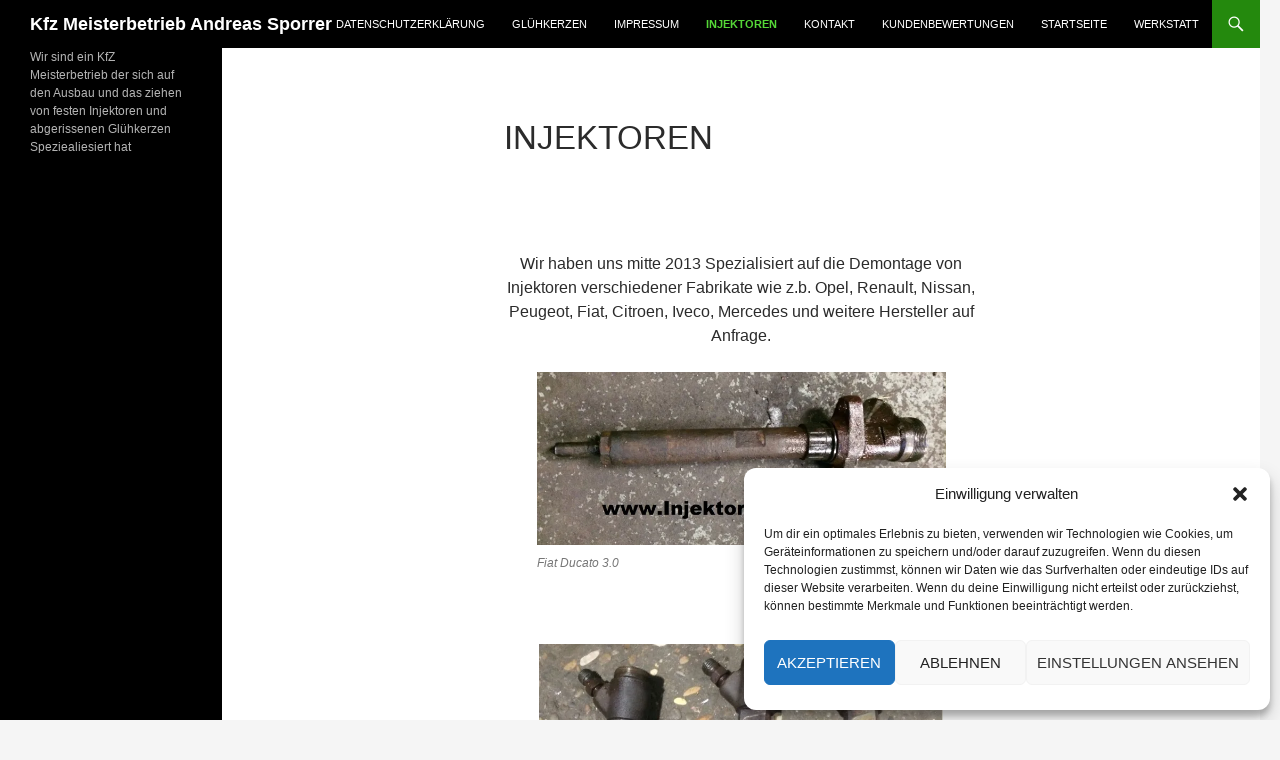

--- FILE ---
content_type: text/html; charset=UTF-8
request_url: https://www.injektordemontage.de/?page_id=36
body_size: 75455
content:
<!DOCTYPE html>
<!--[if IE 7]>
<html class="ie ie7" lang="de">
<![endif]-->
<!--[if IE 8]>
<html class="ie ie8" lang="de">
<![endif]-->
<!--[if !(IE 7) & !(IE 8)]><!-->
<html lang="de">
<!--<![endif]-->
<head>
	<meta charset="UTF-8">
	<meta name="viewport" content="width=device-width">
	<title>Injektoren | Kfz Meisterbetrieb Andreas Sporrer</title>
	<link rel="profile" href="http://gmpg.org/xfn/11">
	<link rel="pingback" href="https://www.injektordemontage.de/xmlrpc.php">
	<!--[if lt IE 9]>
	<script src="https://www.injektordemontage.de/wp-content/themes/twentyfourteen-wpcom/js/html5.js"></script>
	<![endif]-->
	<meta name='robots' content='max-image-preview:large' />

<!-- Google Tag Manager for WordPress by gtm4wp.com -->
<script data-cfasync="false" data-pagespeed-no-defer>
	var gtm4wp_datalayer_name = "dataLayer";
	var dataLayer = dataLayer || [];
</script>
<!-- End Google Tag Manager for WordPress by gtm4wp.com --><link rel='dns-prefetch' href='//stats.wp.com' />
<link rel='dns-prefetch' href='//v0.wordpress.com' />
<link rel='preconnect' href='//i0.wp.com' />
<link rel='preconnect' href='//c0.wp.com' />
<link rel="alternate" type="application/rss+xml" title="Kfz Meisterbetrieb Andreas Sporrer &raquo; Feed" href="https://www.injektordemontage.de/?feed=rss2" />
<link rel="alternate" type="application/rss+xml" title="Kfz Meisterbetrieb Andreas Sporrer &raquo; Kommentar-Feed" href="https://www.injektordemontage.de/?feed=comments-rss2" />
<link rel="alternate" title="oEmbed (JSON)" type="application/json+oembed" href="https://www.injektordemontage.de/index.php?rest_route=%2Foembed%2F1.0%2Fembed&#038;url=https%3A%2F%2Fwww.injektordemontage.de%2F%3Fpage_id%3D36" />
<link rel="alternate" title="oEmbed (XML)" type="text/xml+oembed" href="https://www.injektordemontage.de/index.php?rest_route=%2Foembed%2F1.0%2Fembed&#038;url=https%3A%2F%2Fwww.injektordemontage.de%2F%3Fpage_id%3D36&#038;format=xml" />
<style id='wp-img-auto-sizes-contain-inline-css' type='text/css'>
img:is([sizes=auto i],[sizes^="auto," i]){contain-intrinsic-size:3000px 1500px}
/*# sourceURL=wp-img-auto-sizes-contain-inline-css */
</style>
<style id='wp-emoji-styles-inline-css' type='text/css'>

	img.wp-smiley, img.emoji {
		display: inline !important;
		border: none !important;
		box-shadow: none !important;
		height: 1em !important;
		width: 1em !important;
		margin: 0 0.07em !important;
		vertical-align: -0.1em !important;
		background: none !important;
		padding: 0 !important;
	}
/*# sourceURL=wp-emoji-styles-inline-css */
</style>
<style id='wp-block-library-inline-css' type='text/css'>
:root{--wp-block-synced-color:#7a00df;--wp-block-synced-color--rgb:122,0,223;--wp-bound-block-color:var(--wp-block-synced-color);--wp-editor-canvas-background:#ddd;--wp-admin-theme-color:#007cba;--wp-admin-theme-color--rgb:0,124,186;--wp-admin-theme-color-darker-10:#006ba1;--wp-admin-theme-color-darker-10--rgb:0,107,160.5;--wp-admin-theme-color-darker-20:#005a87;--wp-admin-theme-color-darker-20--rgb:0,90,135;--wp-admin-border-width-focus:2px}@media (min-resolution:192dpi){:root{--wp-admin-border-width-focus:1.5px}}.wp-element-button{cursor:pointer}:root .has-very-light-gray-background-color{background-color:#eee}:root .has-very-dark-gray-background-color{background-color:#313131}:root .has-very-light-gray-color{color:#eee}:root .has-very-dark-gray-color{color:#313131}:root .has-vivid-green-cyan-to-vivid-cyan-blue-gradient-background{background:linear-gradient(135deg,#00d084,#0693e3)}:root .has-purple-crush-gradient-background{background:linear-gradient(135deg,#34e2e4,#4721fb 50%,#ab1dfe)}:root .has-hazy-dawn-gradient-background{background:linear-gradient(135deg,#faaca8,#dad0ec)}:root .has-subdued-olive-gradient-background{background:linear-gradient(135deg,#fafae1,#67a671)}:root .has-atomic-cream-gradient-background{background:linear-gradient(135deg,#fdd79a,#004a59)}:root .has-nightshade-gradient-background{background:linear-gradient(135deg,#330968,#31cdcf)}:root .has-midnight-gradient-background{background:linear-gradient(135deg,#020381,#2874fc)}:root{--wp--preset--font-size--normal:16px;--wp--preset--font-size--huge:42px}.has-regular-font-size{font-size:1em}.has-larger-font-size{font-size:2.625em}.has-normal-font-size{font-size:var(--wp--preset--font-size--normal)}.has-huge-font-size{font-size:var(--wp--preset--font-size--huge)}.has-text-align-center{text-align:center}.has-text-align-left{text-align:left}.has-text-align-right{text-align:right}.has-fit-text{white-space:nowrap!important}#end-resizable-editor-section{display:none}.aligncenter{clear:both}.items-justified-left{justify-content:flex-start}.items-justified-center{justify-content:center}.items-justified-right{justify-content:flex-end}.items-justified-space-between{justify-content:space-between}.screen-reader-text{border:0;clip-path:inset(50%);height:1px;margin:-1px;overflow:hidden;padding:0;position:absolute;width:1px;word-wrap:normal!important}.screen-reader-text:focus{background-color:#ddd;clip-path:none;color:#444;display:block;font-size:1em;height:auto;left:5px;line-height:normal;padding:15px 23px 14px;text-decoration:none;top:5px;width:auto;z-index:100000}html :where(.has-border-color){border-style:solid}html :where([style*=border-top-color]){border-top-style:solid}html :where([style*=border-right-color]){border-right-style:solid}html :where([style*=border-bottom-color]){border-bottom-style:solid}html :where([style*=border-left-color]){border-left-style:solid}html :where([style*=border-width]){border-style:solid}html :where([style*=border-top-width]){border-top-style:solid}html :where([style*=border-right-width]){border-right-style:solid}html :where([style*=border-bottom-width]){border-bottom-style:solid}html :where([style*=border-left-width]){border-left-style:solid}html :where(img[class*=wp-image-]){height:auto;max-width:100%}:where(figure){margin:0 0 1em}html :where(.is-position-sticky){--wp-admin--admin-bar--position-offset:var(--wp-admin--admin-bar--height,0px)}@media screen and (max-width:600px){html :where(.is-position-sticky){--wp-admin--admin-bar--position-offset:0px}}

/*# sourceURL=wp-block-library-inline-css */
</style><style id='global-styles-inline-css' type='text/css'>
:root{--wp--preset--aspect-ratio--square: 1;--wp--preset--aspect-ratio--4-3: 4/3;--wp--preset--aspect-ratio--3-4: 3/4;--wp--preset--aspect-ratio--3-2: 3/2;--wp--preset--aspect-ratio--2-3: 2/3;--wp--preset--aspect-ratio--16-9: 16/9;--wp--preset--aspect-ratio--9-16: 9/16;--wp--preset--color--black: #000000;--wp--preset--color--cyan-bluish-gray: #abb8c3;--wp--preset--color--white: #ffffff;--wp--preset--color--pale-pink: #f78da7;--wp--preset--color--vivid-red: #cf2e2e;--wp--preset--color--luminous-vivid-orange: #ff6900;--wp--preset--color--luminous-vivid-amber: #fcb900;--wp--preset--color--light-green-cyan: #7bdcb5;--wp--preset--color--vivid-green-cyan: #00d084;--wp--preset--color--pale-cyan-blue: #8ed1fc;--wp--preset--color--vivid-cyan-blue: #0693e3;--wp--preset--color--vivid-purple: #9b51e0;--wp--preset--gradient--vivid-cyan-blue-to-vivid-purple: linear-gradient(135deg,rgb(6,147,227) 0%,rgb(155,81,224) 100%);--wp--preset--gradient--light-green-cyan-to-vivid-green-cyan: linear-gradient(135deg,rgb(122,220,180) 0%,rgb(0,208,130) 100%);--wp--preset--gradient--luminous-vivid-amber-to-luminous-vivid-orange: linear-gradient(135deg,rgb(252,185,0) 0%,rgb(255,105,0) 100%);--wp--preset--gradient--luminous-vivid-orange-to-vivid-red: linear-gradient(135deg,rgb(255,105,0) 0%,rgb(207,46,46) 100%);--wp--preset--gradient--very-light-gray-to-cyan-bluish-gray: linear-gradient(135deg,rgb(238,238,238) 0%,rgb(169,184,195) 100%);--wp--preset--gradient--cool-to-warm-spectrum: linear-gradient(135deg,rgb(74,234,220) 0%,rgb(151,120,209) 20%,rgb(207,42,186) 40%,rgb(238,44,130) 60%,rgb(251,105,98) 80%,rgb(254,248,76) 100%);--wp--preset--gradient--blush-light-purple: linear-gradient(135deg,rgb(255,206,236) 0%,rgb(152,150,240) 100%);--wp--preset--gradient--blush-bordeaux: linear-gradient(135deg,rgb(254,205,165) 0%,rgb(254,45,45) 50%,rgb(107,0,62) 100%);--wp--preset--gradient--luminous-dusk: linear-gradient(135deg,rgb(255,203,112) 0%,rgb(199,81,192) 50%,rgb(65,88,208) 100%);--wp--preset--gradient--pale-ocean: linear-gradient(135deg,rgb(255,245,203) 0%,rgb(182,227,212) 50%,rgb(51,167,181) 100%);--wp--preset--gradient--electric-grass: linear-gradient(135deg,rgb(202,248,128) 0%,rgb(113,206,126) 100%);--wp--preset--gradient--midnight: linear-gradient(135deg,rgb(2,3,129) 0%,rgb(40,116,252) 100%);--wp--preset--font-size--small: 13px;--wp--preset--font-size--medium: 20px;--wp--preset--font-size--large: 36px;--wp--preset--font-size--x-large: 42px;--wp--preset--spacing--20: 0.44rem;--wp--preset--spacing--30: 0.67rem;--wp--preset--spacing--40: 1rem;--wp--preset--spacing--50: 1.5rem;--wp--preset--spacing--60: 2.25rem;--wp--preset--spacing--70: 3.38rem;--wp--preset--spacing--80: 5.06rem;--wp--preset--shadow--natural: 6px 6px 9px rgba(0, 0, 0, 0.2);--wp--preset--shadow--deep: 12px 12px 50px rgba(0, 0, 0, 0.4);--wp--preset--shadow--sharp: 6px 6px 0px rgba(0, 0, 0, 0.2);--wp--preset--shadow--outlined: 6px 6px 0px -3px rgb(255, 255, 255), 6px 6px rgb(0, 0, 0);--wp--preset--shadow--crisp: 6px 6px 0px rgb(0, 0, 0);}:where(.is-layout-flex){gap: 0.5em;}:where(.is-layout-grid){gap: 0.5em;}body .is-layout-flex{display: flex;}.is-layout-flex{flex-wrap: wrap;align-items: center;}.is-layout-flex > :is(*, div){margin: 0;}body .is-layout-grid{display: grid;}.is-layout-grid > :is(*, div){margin: 0;}:where(.wp-block-columns.is-layout-flex){gap: 2em;}:where(.wp-block-columns.is-layout-grid){gap: 2em;}:where(.wp-block-post-template.is-layout-flex){gap: 1.25em;}:where(.wp-block-post-template.is-layout-grid){gap: 1.25em;}.has-black-color{color: var(--wp--preset--color--black) !important;}.has-cyan-bluish-gray-color{color: var(--wp--preset--color--cyan-bluish-gray) !important;}.has-white-color{color: var(--wp--preset--color--white) !important;}.has-pale-pink-color{color: var(--wp--preset--color--pale-pink) !important;}.has-vivid-red-color{color: var(--wp--preset--color--vivid-red) !important;}.has-luminous-vivid-orange-color{color: var(--wp--preset--color--luminous-vivid-orange) !important;}.has-luminous-vivid-amber-color{color: var(--wp--preset--color--luminous-vivid-amber) !important;}.has-light-green-cyan-color{color: var(--wp--preset--color--light-green-cyan) !important;}.has-vivid-green-cyan-color{color: var(--wp--preset--color--vivid-green-cyan) !important;}.has-pale-cyan-blue-color{color: var(--wp--preset--color--pale-cyan-blue) !important;}.has-vivid-cyan-blue-color{color: var(--wp--preset--color--vivid-cyan-blue) !important;}.has-vivid-purple-color{color: var(--wp--preset--color--vivid-purple) !important;}.has-black-background-color{background-color: var(--wp--preset--color--black) !important;}.has-cyan-bluish-gray-background-color{background-color: var(--wp--preset--color--cyan-bluish-gray) !important;}.has-white-background-color{background-color: var(--wp--preset--color--white) !important;}.has-pale-pink-background-color{background-color: var(--wp--preset--color--pale-pink) !important;}.has-vivid-red-background-color{background-color: var(--wp--preset--color--vivid-red) !important;}.has-luminous-vivid-orange-background-color{background-color: var(--wp--preset--color--luminous-vivid-orange) !important;}.has-luminous-vivid-amber-background-color{background-color: var(--wp--preset--color--luminous-vivid-amber) !important;}.has-light-green-cyan-background-color{background-color: var(--wp--preset--color--light-green-cyan) !important;}.has-vivid-green-cyan-background-color{background-color: var(--wp--preset--color--vivid-green-cyan) !important;}.has-pale-cyan-blue-background-color{background-color: var(--wp--preset--color--pale-cyan-blue) !important;}.has-vivid-cyan-blue-background-color{background-color: var(--wp--preset--color--vivid-cyan-blue) !important;}.has-vivid-purple-background-color{background-color: var(--wp--preset--color--vivid-purple) !important;}.has-black-border-color{border-color: var(--wp--preset--color--black) !important;}.has-cyan-bluish-gray-border-color{border-color: var(--wp--preset--color--cyan-bluish-gray) !important;}.has-white-border-color{border-color: var(--wp--preset--color--white) !important;}.has-pale-pink-border-color{border-color: var(--wp--preset--color--pale-pink) !important;}.has-vivid-red-border-color{border-color: var(--wp--preset--color--vivid-red) !important;}.has-luminous-vivid-orange-border-color{border-color: var(--wp--preset--color--luminous-vivid-orange) !important;}.has-luminous-vivid-amber-border-color{border-color: var(--wp--preset--color--luminous-vivid-amber) !important;}.has-light-green-cyan-border-color{border-color: var(--wp--preset--color--light-green-cyan) !important;}.has-vivid-green-cyan-border-color{border-color: var(--wp--preset--color--vivid-green-cyan) !important;}.has-pale-cyan-blue-border-color{border-color: var(--wp--preset--color--pale-cyan-blue) !important;}.has-vivid-cyan-blue-border-color{border-color: var(--wp--preset--color--vivid-cyan-blue) !important;}.has-vivid-purple-border-color{border-color: var(--wp--preset--color--vivid-purple) !important;}.has-vivid-cyan-blue-to-vivid-purple-gradient-background{background: var(--wp--preset--gradient--vivid-cyan-blue-to-vivid-purple) !important;}.has-light-green-cyan-to-vivid-green-cyan-gradient-background{background: var(--wp--preset--gradient--light-green-cyan-to-vivid-green-cyan) !important;}.has-luminous-vivid-amber-to-luminous-vivid-orange-gradient-background{background: var(--wp--preset--gradient--luminous-vivid-amber-to-luminous-vivid-orange) !important;}.has-luminous-vivid-orange-to-vivid-red-gradient-background{background: var(--wp--preset--gradient--luminous-vivid-orange-to-vivid-red) !important;}.has-very-light-gray-to-cyan-bluish-gray-gradient-background{background: var(--wp--preset--gradient--very-light-gray-to-cyan-bluish-gray) !important;}.has-cool-to-warm-spectrum-gradient-background{background: var(--wp--preset--gradient--cool-to-warm-spectrum) !important;}.has-blush-light-purple-gradient-background{background: var(--wp--preset--gradient--blush-light-purple) !important;}.has-blush-bordeaux-gradient-background{background: var(--wp--preset--gradient--blush-bordeaux) !important;}.has-luminous-dusk-gradient-background{background: var(--wp--preset--gradient--luminous-dusk) !important;}.has-pale-ocean-gradient-background{background: var(--wp--preset--gradient--pale-ocean) !important;}.has-electric-grass-gradient-background{background: var(--wp--preset--gradient--electric-grass) !important;}.has-midnight-gradient-background{background: var(--wp--preset--gradient--midnight) !important;}.has-small-font-size{font-size: var(--wp--preset--font-size--small) !important;}.has-medium-font-size{font-size: var(--wp--preset--font-size--medium) !important;}.has-large-font-size{font-size: var(--wp--preset--font-size--large) !important;}.has-x-large-font-size{font-size: var(--wp--preset--font-size--x-large) !important;}
/*# sourceURL=global-styles-inline-css */
</style>

<style id='classic-theme-styles-inline-css' type='text/css'>
/*! This file is auto-generated */
.wp-block-button__link{color:#fff;background-color:#32373c;border-radius:9999px;box-shadow:none;text-decoration:none;padding:calc(.667em + 2px) calc(1.333em + 2px);font-size:1.125em}.wp-block-file__button{background:#32373c;color:#fff;text-decoration:none}
/*# sourceURL=/wp-includes/css/classic-themes.min.css */
</style>
<link rel='stylesheet' id='cmplz-general-css' href='https://www.injektordemontage.de/wp-content/plugins/complianz-gdpr/assets/css/cookieblocker.min.css?ver=1764782573' type='text/css' media='all' />
<link rel='stylesheet' id='genericons-css' href='https://c0.wp.com/p/jetpack/15.2/_inc/genericons/genericons/genericons.css' type='text/css' media='all' />
<link rel='stylesheet' id='twentyfourteen-style-css' href='https://www.injektordemontage.de/wp-content/themes/twentyfourteen-wpcom/style.css?ver=6.9' type='text/css' media='all' />
<script type="text/javascript" src="https://c0.wp.com/c/6.9/wp-includes/js/jquery/jquery.min.js" id="jquery-core-js"></script>
<script type="text/javascript" src="https://c0.wp.com/c/6.9/wp-includes/js/jquery/jquery-migrate.min.js" id="jquery-migrate-js"></script>
<link rel="https://api.w.org/" href="https://www.injektordemontage.de/index.php?rest_route=/" /><link rel="alternate" title="JSON" type="application/json" href="https://www.injektordemontage.de/index.php?rest_route=/wp/v2/pages/36" /><link rel="EditURI" type="application/rsd+xml" title="RSD" href="https://www.injektordemontage.de/xmlrpc.php?rsd" />
<meta name="generator" content="WordPress 6.9" />
<link rel="canonical" href="https://www.injektordemontage.de/?page_id=36" />
<link rel='shortlink' href='https://wp.me/P89el3-A' />
<!-- Google Analytics -->
<script>
(function(i,s,o,g,r,a,m){i['GoogleAnalyticsObject']=r;i[r]=i[r]||function(){
  (i[r].q=i[r].q||[]).push(arguments)},i[r].l=1*new Date();a=s.createElement(o),
m=s.getElementsByTagName(o)[0];a.async=1;a.src=g;m.parentNode.insertBefore(a,m)
})(window,document,'script','//www.google-analytics.com/analytics.js','ga');
  ga('create', 'UA-114993669-1', 'auto');
  ga('set', 'anonymizeIp', true);
  ga('send', 'pageview');
</script>
<!-- End Google Analytics -->
	<style>img#wpstats{display:none}</style>
					<style>.cmplz-hidden {
					display: none !important;
				}</style>
<!-- Google Tag Manager for WordPress by gtm4wp.com -->
<!-- GTM Container placement set to footer -->
<script data-cfasync="false" data-pagespeed-no-defer>
	var dataLayer_content = {"pagePostType":"page","pagePostType2":"single-page","pagePostAuthor":"Kfz Sporrer"};
	dataLayer.push( dataLayer_content );
</script>
<script data-cfasync="false" data-pagespeed-no-defer>
(function(w,d,s,l,i){w[l]=w[l]||[];w[l].push({'gtm.start':
new Date().getTime(),event:'gtm.js'});var f=d.getElementsByTagName(s)[0],
j=d.createElement(s),dl=l!='dataLayer'?'&l='+l:'';j.async=true;j.src=
'//www.googletagmanager.com/gtm.js?id='+i+dl;f.parentNode.insertBefore(j,f);
})(window,document,'script','dataLayer','GTM-WB4NWPN2');
</script>
<!-- End Google Tag Manager for WordPress by gtm4wp.com -->
<!-- Jetpack Open Graph Tags -->
<meta property="og:type" content="article" />
<meta property="og:title" content="Injektoren" />
<meta property="og:url" content="https://www.injektordemontage.de/?page_id=36" />
<meta property="og:description" content="Wir haben uns mitte 2013 Spezialisiert auf die Demontage von Injektoren verschiedener Fabrikate wie z.b. Opel, Renault, Nissan, Peugeot, Fiat, Citroen, Iveco, Mercedes und weitere Hersteller auf An…" />
<meta property="article:published_time" content="2016-08-16T14:38:07+00:00" />
<meta property="article:modified_time" content="2018-06-03T14:15:51+00:00" />
<meta property="og:site_name" content="Kfz Meisterbetrieb Andreas Sporrer" />
<meta property="og:image" content="http://www.injektordemontage.de/wp-content/uploads/2016/08/Injektor-Fiat-Ducato-3l-300x127.jpg" />
<meta property="og:image:width" content="409" />
<meta property="og:image:height" content="173" />
<meta property="og:image:alt" content="" />
<meta property="og:locale" content="de_DE" />
<meta name="twitter:text:title" content="Injektoren" />
<meta name="twitter:image" content="http://www.injektordemontage.de/wp-content/uploads/2016/08/Injektor-Fiat-Ducato-3l-300x127.jpg?w=640" />
<meta name="twitter:card" content="summary_large_image" />

<!-- End Jetpack Open Graph Tags -->
<link rel='stylesheet' id='jetpack-swiper-library-css' href='https://c0.wp.com/p/jetpack/15.2/_inc/blocks/swiper.css' type='text/css' media='all' />
<link rel='stylesheet' id='jetpack-carousel-css' href='https://c0.wp.com/p/jetpack/15.2/modules/carousel/jetpack-carousel.css' type='text/css' media='all' />
</head>

<body class="wp-singular page-template-default page page-id-36 wp-theme-twentyfourteen-wpcom masthead-fixed full-width singular">
<div id="page" class="hfeed site">
	
	<header id="masthead" class="site-header" role="banner">
		<div class="header-main">
			<h1 class="site-title"><a href="https://www.injektordemontage.de/" rel="home">Kfz Meisterbetrieb Andreas Sporrer</a></h1>

			<div class="search-toggle">
				<a href="#search-container" class="screen-reader-text" aria-expanded="false" aria-controls="search-container">Suchen</a>
			</div>

			<nav id="primary-navigation" class="site-navigation primary-navigation" role="navigation">
				<button class="menu-toggle">Primäres Menü</button>
				<a class="screen-reader-text skip-link" href="#content">Springe zum Inhalt</a>
				<div id="primary-menu" class="nav-menu"><ul>
<li class="page_item page-item-193"><a href="https://www.injektordemontage.de/?page_id=193">Datenschutzerklärung</a></li>
<li class="page_item page-item-34"><a href="https://www.injektordemontage.de/?page_id=34">Glühkerzen</a></li>
<li class="page_item page-item-40"><a href="https://www.injektordemontage.de/?page_id=40">Impressum</a></li>
<li class="page_item page-item-36 current_page_item"><a href="https://www.injektordemontage.de/?page_id=36" aria-current="page">Injektoren</a></li>
<li class="page_item page-item-38"><a href="https://www.injektordemontage.de/?page_id=38">Kontakt</a></li>
<li class="page_item page-item-206"><a href="https://www.injektordemontage.de/?page_id=206">Kundenbewertungen</a></li>
<li class="page_item page-item-93"><a href="https://www.injektordemontage.de/">Startseite</a></li>
<li class="page_item page-item-26"><a href="https://www.injektordemontage.de/?page_id=26">Werkstatt</a></li>
</ul></div>
			</nav>
		</div>

		<div id="search-container" class="search-box-wrapper hide">
			<div class="search-box">
				<form role="search" method="get" class="search-form" action="https://www.injektordemontage.de/">
				<label>
					<span class="screen-reader-text">Suche nach:</span>
					<input type="search" class="search-field" placeholder="Suchen …" value="" name="s" />
				</label>
				<input type="submit" class="search-submit" value="Suchen" />
			</form>			</div>
		</div>
	</header><!-- #masthead -->

	<div id="main" class="site-main">

<div id="main-content" class="main-content">

	<div id="primary" class="content-area">
		<div id="content" class="site-content" role="main">

			
<article id="post-36" class="post-36 page type-page status-publish hentry">
	<header class="entry-header"><h1 class="entry-title">Injektoren</h1></header><!-- .entry-header -->
	<div class="entry-content">
		<p><!-- Global site tag (gtag.js) - Google Analytics --><br />
<script async src="https://www.googletagmanager.com/gtag/js?id=UA-114993669-1"></script><br />
<script>
  window.dataLayer = window.dataLayer || [];
  function gtag(){dataLayer.push(arguments);}
  gtag('js', new Date());</p>
<p>  gtag('config', 'UA-114993669-1');
</script></p>
<p style="text-align: center;">Wir haben uns mitte 2013 Spezialisiert auf die Demontage von Injektoren verschiedener Fabrikate wie z.b. Opel, Renault, Nissan, Peugeot, Fiat, Citroen, Iveco, Mercedes und weitere Hersteller auf Anfrage.</p>
<p style="text-align: center;"><figure id="attachment_137" aria-describedby="caption-attachment-137" style="width: 409px" class="wp-caption aligncenter"><img data-recalc-dims="1" fetchpriority="high" decoding="async" data-attachment-id="137" data-permalink="https://www.injektordemontage.de/?attachment_id=137" data-orig-file="https://i0.wp.com/www.injektordemontage.de/wp-content/uploads/2016/08/Injektor-Fiat-Ducato-3l.jpg?fit=2043%2C865&amp;ssl=1" data-orig-size="2043,865" data-comments-opened="1" data-image-meta="{&quot;aperture&quot;:&quot;2.2&quot;,&quot;credit&quot;:&quot;&quot;,&quot;camera&quot;:&quot;iPhone 5s&quot;,&quot;caption&quot;:&quot;&quot;,&quot;created_timestamp&quot;:&quot;1450270896&quot;,&quot;copyright&quot;:&quot;&quot;,&quot;focal_length&quot;:&quot;4.15&quot;,&quot;iso&quot;:&quot;500&quot;,&quot;shutter_speed&quot;:&quot;0.058823529411765&quot;,&quot;title&quot;:&quot;&quot;,&quot;orientation&quot;:&quot;1&quot;}" data-image-title="Injektor Fiat Ducato" data-image-description="&lt;p&gt;fester Injektor  Fiat Ducato, Iveco, Citroen Jumper, Peugot Boxter&lt;/p&gt;
" data-image-caption="&lt;p&gt;Fiat Ducato 3.0&lt;/p&gt;
" data-medium-file="https://i0.wp.com/www.injektordemontage.de/wp-content/uploads/2016/08/Injektor-Fiat-Ducato-3l.jpg?fit=300%2C127&amp;ssl=1" data-large-file="https://i0.wp.com/www.injektordemontage.de/wp-content/uploads/2016/08/Injektor-Fiat-Ducato-3l.jpg?fit=474%2C201&amp;ssl=1" class="wp-image-137" src="https://i0.wp.com/www.injektordemontage.de/wp-content/uploads/2016/08/Injektor-Fiat-Ducato-3l.jpg?resize=409%2C173&#038;ssl=1" alt="" width="409" height="173" srcset="https://i0.wp.com/www.injektordemontage.de/wp-content/uploads/2016/08/Injektor-Fiat-Ducato-3l.jpg?resize=300%2C127&amp;ssl=1 300w, https://i0.wp.com/www.injektordemontage.de/wp-content/uploads/2016/08/Injektor-Fiat-Ducato-3l.jpg?resize=768%2C325&amp;ssl=1 768w, https://i0.wp.com/www.injektordemontage.de/wp-content/uploads/2016/08/Injektor-Fiat-Ducato-3l.jpg?resize=1024%2C434&amp;ssl=1 1024w, https://i0.wp.com/www.injektordemontage.de/wp-content/uploads/2016/08/Injektor-Fiat-Ducato-3l.jpg?w=2043&amp;ssl=1 2043w, https://i0.wp.com/www.injektordemontage.de/wp-content/uploads/2016/08/Injektor-Fiat-Ducato-3l.jpg?w=948&amp;ssl=1 948w, https://i0.wp.com/www.injektordemontage.de/wp-content/uploads/2016/08/Injektor-Fiat-Ducato-3l.jpg?w=1422&amp;ssl=1 1422w" sizes="(max-width: 409px) 100vw, 409px" /><figcaption id="caption-attachment-137" class="wp-caption-text">Fiat Ducato 3.0</figcaption></figure></p>
<p> </p>
<figure id="attachment_135" aria-describedby="caption-attachment-135" style="width: 404px" class="wp-caption aligncenter"><img data-recalc-dims="1" decoding="async" data-attachment-id="135" data-permalink="https://www.injektordemontage.de/?attachment_id=135" data-orig-file="https://i0.wp.com/www.injektordemontage.de/wp-content/uploads/2016/08/Injektor-Citrone-Jumper.jpg?fit=1620%2C1408&amp;ssl=1" data-orig-size="1620,1408" data-comments-opened="1" data-image-meta="{&quot;aperture&quot;:&quot;2.2&quot;,&quot;credit&quot;:&quot;&quot;,&quot;camera&quot;:&quot;iPhone 5s&quot;,&quot;caption&quot;:&quot;&quot;,&quot;created_timestamp&quot;:&quot;1478184732&quot;,&quot;copyright&quot;:&quot;&quot;,&quot;focal_length&quot;:&quot;4.15&quot;,&quot;iso&quot;:&quot;500&quot;,&quot;shutter_speed&quot;:&quot;0.058823529411765&quot;,&quot;title&quot;:&quot;&quot;,&quot;orientation&quot;:&quot;1&quot;}" data-image-title="Injektor Peugot Boxer" data-image-description="&lt;p&gt;Peugot Injektor ziehen, ausbauen&lt;/p&gt;
" data-image-caption="&lt;p&gt;Peugot Boxer 2.3&lt;/p&gt;
" data-medium-file="https://i0.wp.com/www.injektordemontage.de/wp-content/uploads/2016/08/Injektor-Citrone-Jumper.jpg?fit=300%2C261&amp;ssl=1" data-large-file="https://i0.wp.com/www.injektordemontage.de/wp-content/uploads/2016/08/Injektor-Citrone-Jumper.jpg?fit=474%2C412&amp;ssl=1" class="wp-image-135" src="https://i0.wp.com/www.injektordemontage.de/wp-content/uploads/2016/08/Injektor-Citrone-Jumper.jpg?resize=404%2C351&#038;ssl=1" alt="" width="404" height="351" srcset="https://i0.wp.com/www.injektordemontage.de/wp-content/uploads/2016/08/Injektor-Citrone-Jumper.jpg?resize=300%2C261&amp;ssl=1 300w, https://i0.wp.com/www.injektordemontage.de/wp-content/uploads/2016/08/Injektor-Citrone-Jumper.jpg?resize=768%2C667&amp;ssl=1 768w, https://i0.wp.com/www.injektordemontage.de/wp-content/uploads/2016/08/Injektor-Citrone-Jumper.jpg?resize=1024%2C890&amp;ssl=1 1024w, https://i0.wp.com/www.injektordemontage.de/wp-content/uploads/2016/08/Injektor-Citrone-Jumper.jpg?w=1620&amp;ssl=1 1620w, https://i0.wp.com/www.injektordemontage.de/wp-content/uploads/2016/08/Injektor-Citrone-Jumper.jpg?w=948&amp;ssl=1 948w, https://i0.wp.com/www.injektordemontage.de/wp-content/uploads/2016/08/Injektor-Citrone-Jumper.jpg?w=1422&amp;ssl=1 1422w" sizes="(max-width: 404px) 100vw, 404px" /><figcaption id="caption-attachment-135" class="wp-caption-text">Peugot Boxer 2.3</figcaption></figure>
<p> </p>
<figure id="attachment_146" aria-describedby="caption-attachment-146" style="width: 325px" class="wp-caption aligncenter"><img data-recalc-dims="1" decoding="async" data-attachment-id="146" data-permalink="https://www.injektordemontage.de/?attachment_id=146" data-orig-file="https://i0.wp.com/www.injektordemontage.de/wp-content/uploads/2016/08/Injektor-Opel-Vivaro-M9R.jpg?fit=1456%2C2592&amp;ssl=1" data-orig-size="1456,2592" data-comments-opened="1" data-image-meta="{&quot;aperture&quot;:&quot;2.4&quot;,&quot;credit&quot;:&quot;&quot;,&quot;camera&quot;:&quot;XT1032&quot;,&quot;caption&quot;:&quot;&quot;,&quot;created_timestamp&quot;:&quot;1039348800&quot;,&quot;copyright&quot;:&quot;&quot;,&quot;focal_length&quot;:&quot;3.5&quot;,&quot;iso&quot;:&quot;250&quot;,&quot;shutter_speed&quot;:&quot;0.00832&quot;,&quot;title&quot;:&quot;&quot;,&quot;orientation&quot;:&quot;0&quot;}" data-image-title="Injektor Opel Vivaro 2.0 M9R" data-image-description="&lt;p&gt;Injektor fest, abgerissen Opel Vivaro, Renault Traffic, Nissan&lt;/p&gt;
" data-image-caption="&lt;p&gt;Injektor Opel Vivaro 2.0&lt;/p&gt;
" data-medium-file="https://i0.wp.com/www.injektordemontage.de/wp-content/uploads/2016/08/Injektor-Opel-Vivaro-M9R.jpg?fit=169%2C300&amp;ssl=1" data-large-file="https://i0.wp.com/www.injektordemontage.de/wp-content/uploads/2016/08/Injektor-Opel-Vivaro-M9R.jpg?fit=474%2C844&amp;ssl=1" class="wp-image-146" src="https://i0.wp.com/www.injektordemontage.de/wp-content/uploads/2016/08/Injektor-Opel-Vivaro-M9R.jpg?resize=325%2C576&#038;ssl=1" alt="" width="325" height="576" srcset="https://i0.wp.com/www.injektordemontage.de/wp-content/uploads/2016/08/Injektor-Opel-Vivaro-M9R.jpg?resize=169%2C300&amp;ssl=1 169w, https://i0.wp.com/www.injektordemontage.de/wp-content/uploads/2016/08/Injektor-Opel-Vivaro-M9R.jpg?zoom=2&amp;resize=325%2C576&amp;ssl=1 650w, https://i0.wp.com/www.injektordemontage.de/wp-content/uploads/2016/08/Injektor-Opel-Vivaro-M9R.jpg?zoom=3&amp;resize=325%2C576&amp;ssl=1 975w" sizes="(max-width: 325px) 100vw, 325px" /><figcaption id="caption-attachment-146" class="wp-caption-text">Injektor Opel Vivaro 2.0</figcaption></figure>
<p> </p>
<figure id="attachment_143" aria-describedby="caption-attachment-143" style="width: 324px" class="wp-caption aligncenter"><img data-recalc-dims="1" loading="lazy" decoding="async" data-attachment-id="143" data-permalink="https://www.injektordemontage.de/?attachment_id=143" data-orig-file="https://i0.wp.com/www.injektordemontage.de/wp-content/uploads/2016/08/Injektor-Nissan.jpg?fit=387%2C464&amp;ssl=1" data-orig-size="387,464" data-comments-opened="1" data-image-meta="{&quot;aperture&quot;:&quot;2.2&quot;,&quot;credit&quot;:&quot;&quot;,&quot;camera&quot;:&quot;iPhone 5s&quot;,&quot;caption&quot;:&quot;&quot;,&quot;created_timestamp&quot;:&quot;1433933387&quot;,&quot;copyright&quot;:&quot;&quot;,&quot;focal_length&quot;:&quot;4.15&quot;,&quot;iso&quot;:&quot;32&quot;,&quot;shutter_speed&quot;:&quot;0.016666666666667&quot;,&quot;title&quot;:&quot;&quot;,&quot;orientation&quot;:&quot;1&quot;}" data-image-title="Injektor Nissan" data-image-description="&lt;p&gt;Injektor Renault Traffic&lt;/p&gt;
" data-image-caption="&lt;p&gt;Injektor Renault M9R&lt;/p&gt;
" data-medium-file="https://i0.wp.com/www.injektordemontage.de/wp-content/uploads/2016/08/Injektor-Nissan.jpg?fit=250%2C300&amp;ssl=1" data-large-file="https://i0.wp.com/www.injektordemontage.de/wp-content/uploads/2016/08/Injektor-Nissan.jpg?fit=387%2C464&amp;ssl=1" class="wp-image-143" src="https://i0.wp.com/www.injektordemontage.de/wp-content/uploads/2016/08/Injektor-Nissan.jpg?resize=324%2C389&#038;ssl=1" alt="" width="324" height="389" srcset="https://i0.wp.com/www.injektordemontage.de/wp-content/uploads/2016/08/Injektor-Nissan.jpg?resize=250%2C300&amp;ssl=1 250w, https://i0.wp.com/www.injektordemontage.de/wp-content/uploads/2016/08/Injektor-Nissan.jpg?w=387&amp;ssl=1 387w" sizes="auto, (max-width: 324px) 100vw, 324px" /><figcaption id="caption-attachment-143" class="wp-caption-text">Injektor Renault M9R</figcaption></figure>
<p> </p>
<figure id="attachment_134" aria-describedby="caption-attachment-134" style="width: 459px" class="wp-caption aligncenter"><img data-recalc-dims="1" loading="lazy" decoding="async" data-attachment-id="134" data-permalink="https://www.injektordemontage.de/?attachment_id=134" data-orig-file="https://i0.wp.com/www.injektordemontage.de/wp-content/uploads/2016/08/Injektor-abgerissen-e1482181021996.jpg?fit=1910%2C851&amp;ssl=1" data-orig-size="1910,851" data-comments-opened="1" data-image-meta="{&quot;aperture&quot;:&quot;2.2&quot;,&quot;credit&quot;:&quot;&quot;,&quot;camera&quot;:&quot;iPhone 5s&quot;,&quot;caption&quot;:&quot;&quot;,&quot;created_timestamp&quot;:&quot;1470743616&quot;,&quot;copyright&quot;:&quot;&quot;,&quot;focal_length&quot;:&quot;4.15&quot;,&quot;iso&quot;:&quot;32&quot;,&quot;shutter_speed&quot;:&quot;0.0096153846153846&quot;,&quot;title&quot;:&quot;&quot;,&quot;orientation&quot;:&quot;1&quot;}" data-image-title="Injektor abgerissen" data-image-description="&lt;p&gt;fester Injektor abgerissen, &lt;/p&gt;
" data-image-caption="&lt;p&gt;Injektor abgerissen&lt;/p&gt;
" data-medium-file="https://i0.wp.com/www.injektordemontage.de/wp-content/uploads/2016/08/Injektor-abgerissen-e1482181021996.jpg?fit=300%2C134&amp;ssl=1" data-large-file="https://i0.wp.com/www.injektordemontage.de/wp-content/uploads/2016/08/Injektor-abgerissen-e1482181021996.jpg?fit=474%2C211&amp;ssl=1" class="wp-image-134" src="https://i0.wp.com/www.injektordemontage.de/wp-content/uploads/2016/08/Injektor-abgerissen.jpg?resize=459%2C219&#038;ssl=1" width="459" height="219"><figcaption id="caption-attachment-134" class="wp-caption-text">Injektor abgerissen Nissan</figcaption></figure>
<p> </p>
<figure id="attachment_144" aria-describedby="caption-attachment-144" style="width: 288px" class="wp-caption aligncenter"><img data-recalc-dims="1" loading="lazy" decoding="async" data-attachment-id="144" data-permalink="https://www.injektordemontage.de/?attachment_id=144" data-orig-file="https://i0.wp.com/www.injektordemontage.de/wp-content/uploads/2016/08/Injektor-Opel-Movano-25-l-e1482181064316.jpg?fit=1386%2C2054&amp;ssl=1" data-orig-size="1386,2054" data-comments-opened="1" data-image-meta="{&quot;aperture&quot;:&quot;2.4&quot;,&quot;credit&quot;:&quot;&quot;,&quot;camera&quot;:&quot;XT1032&quot;,&quot;caption&quot;:&quot;&quot;,&quot;created_timestamp&quot;:&quot;1039348800&quot;,&quot;copyright&quot;:&quot;&quot;,&quot;focal_length&quot;:&quot;3.5&quot;,&quot;iso&quot;:&quot;125&quot;,&quot;shutter_speed&quot;:&quot;0.03055&quot;,&quot;title&quot;:&quot;&quot;,&quot;orientation&quot;:&quot;0&quot;}" data-image-title="Injektor Opel Movano 2,5 l" data-image-description="&lt;p&gt;Opel Movano, Renault Master festgebackener Injektor&lt;/p&gt;
" data-image-caption="&lt;p&gt;Opel Movano 2,5&lt;/p&gt;
" data-medium-file="https://i0.wp.com/www.injektordemontage.de/wp-content/uploads/2016/08/Injektor-Opel-Movano-25-l-e1482181064316.jpg?fit=202%2C300&amp;ssl=1" data-large-file="https://i0.wp.com/www.injektordemontage.de/wp-content/uploads/2016/08/Injektor-Opel-Movano-25-l-e1482181064316.jpg?fit=474%2C702&amp;ssl=1" class="wp-image-144" src="https://i0.wp.com/www.injektordemontage.de/wp-content/uploads/2016/08/Injektor-Opel-Movano-25-l-e1482181064316-202x300.jpg?resize=288%2C428&#038;ssl=1" width="288" height="428" srcset="https://i0.wp.com/www.injektordemontage.de/wp-content/uploads/2016/08/Injektor-Opel-Movano-25-l-e1482181064316.jpg?resize=202%2C300&amp;ssl=1 202w, https://i0.wp.com/www.injektordemontage.de/wp-content/uploads/2016/08/Injektor-Opel-Movano-25-l-e1482181064316.jpg?resize=768%2C1138&amp;ssl=1 768w, https://i0.wp.com/www.injektordemontage.de/wp-content/uploads/2016/08/Injektor-Opel-Movano-25-l-e1482181064316.jpg?resize=691%2C1024&amp;ssl=1 691w, https://i0.wp.com/www.injektordemontage.de/wp-content/uploads/2016/08/Injektor-Opel-Movano-25-l-e1482181064316.jpg?w=1386&amp;ssl=1 1386w, https://i0.wp.com/www.injektordemontage.de/wp-content/uploads/2016/08/Injektor-Opel-Movano-25-l-e1482181064316.jpg?w=948&amp;ssl=1 948w" sizes="auto, (max-width: 288px) 100vw, 288px" /><figcaption id="caption-attachment-144" class="wp-caption-text">Opel Movano 2,5</figcaption></figure>
<p> </p>
<figure id="attachment_151" aria-describedby="caption-attachment-151" style="width: 346px" class="wp-caption aligncenter"><img data-recalc-dims="1" loading="lazy" decoding="async" data-attachment-id="151" data-permalink="https://www.injektordemontage.de/?attachment_id=151" data-orig-file="https://i0.wp.com/www.injektordemontage.de/wp-content/uploads/2016/08/Injektor-Suzuki-Vitara-20-HDI-e1482181115982.jpg?fit=1613%2C1357&amp;ssl=1" data-orig-size="1613,1357" data-comments-opened="1" data-image-meta="{&quot;aperture&quot;:&quot;2.2&quot;,&quot;credit&quot;:&quot;&quot;,&quot;camera&quot;:&quot;iPhone 5s&quot;,&quot;caption&quot;:&quot;&quot;,&quot;created_timestamp&quot;:&quot;1477411419&quot;,&quot;copyright&quot;:&quot;&quot;,&quot;focal_length&quot;:&quot;4.15&quot;,&quot;iso&quot;:&quot;250&quot;,&quot;shutter_speed&quot;:&quot;0.04&quot;,&quot;title&quot;:&quot;&quot;,&quot;orientation&quot;:&quot;0&quot;}" data-image-title="Injektor Suzuki Gard Vitara 2,0 HDI" data-image-description="&lt;p&gt;Injektor Suzuki, Peugot. Fiat. Lacia Citroen 2.0 HDI&lt;br /&gt;
PSA DW10&lt;/p&gt;
" data-image-caption="&lt;p&gt;Suzuki, Peugot, Citroen  2.0 HDI&lt;/p&gt;
" data-medium-file="https://i0.wp.com/www.injektordemontage.de/wp-content/uploads/2016/08/Injektor-Suzuki-Vitara-20-HDI-e1482181115982.jpg?fit=300%2C252&amp;ssl=1" data-large-file="https://i0.wp.com/www.injektordemontage.de/wp-content/uploads/2016/08/Injektor-Suzuki-Vitara-20-HDI-e1482181115982.jpg?fit=474%2C399&amp;ssl=1" class="wp-image-151" src="https://i0.wp.com/www.injektordemontage.de/wp-content/uploads/2016/08/Injektor-Suzuki-Vitara-20-HDI-e1482181115982-300x252.jpg?resize=346%2C291&#038;ssl=1" width="346" height="291" srcset="https://i0.wp.com/www.injektordemontage.de/wp-content/uploads/2016/08/Injektor-Suzuki-Vitara-20-HDI-e1482181115982.jpg?resize=300%2C252&amp;ssl=1 300w, https://i0.wp.com/www.injektordemontage.de/wp-content/uploads/2016/08/Injektor-Suzuki-Vitara-20-HDI-e1482181115982.jpg?resize=768%2C646&amp;ssl=1 768w, https://i0.wp.com/www.injektordemontage.de/wp-content/uploads/2016/08/Injektor-Suzuki-Vitara-20-HDI-e1482181115982.jpg?resize=1024%2C861&amp;ssl=1 1024w, https://i0.wp.com/www.injektordemontage.de/wp-content/uploads/2016/08/Injektor-Suzuki-Vitara-20-HDI-e1482181115982.jpg?w=1613&amp;ssl=1 1613w, https://i0.wp.com/www.injektordemontage.de/wp-content/uploads/2016/08/Injektor-Suzuki-Vitara-20-HDI-e1482181115982.jpg?w=948&amp;ssl=1 948w, https://i0.wp.com/www.injektordemontage.de/wp-content/uploads/2016/08/Injektor-Suzuki-Vitara-20-HDI-e1482181115982.jpg?w=1422&amp;ssl=1 1422w" sizes="auto, (max-width: 346px) 100vw, 346px" /><figcaption id="caption-attachment-151" class="wp-caption-text">Suzuki, Peugot, Citroen 2.0 HDI</figcaption></figure>
<p> </p>
<figure id="attachment_140" aria-describedby="caption-attachment-140" style="width: 375px" class="wp-caption aligncenter"><img data-recalc-dims="1" loading="lazy" decoding="async" data-attachment-id="140" data-permalink="https://www.injektordemontage.de/?attachment_id=140" data-orig-file="https://i0.wp.com/www.injektordemontage.de/wp-content/uploads/2016/08/Injektor-Frord-18-D-e1482181627920.jpg?fit=3951%2C2661&amp;ssl=1" data-orig-size="3951,2661" data-comments-opened="1" data-image-meta="{&quot;aperture&quot;:&quot;1.7&quot;,&quot;credit&quot;:&quot;&quot;,&quot;camera&quot;:&quot;SM-G930F&quot;,&quot;caption&quot;:&quot;&quot;,&quot;created_timestamp&quot;:&quot;1481551518&quot;,&quot;copyright&quot;:&quot;&quot;,&quot;focal_length&quot;:&quot;4.2&quot;,&quot;iso&quot;:&quot;160&quot;,&quot;shutter_speed&quot;:&quot;0.03030303030303&quot;,&quot;title&quot;:&quot;&quot;,&quot;orientation&quot;:&quot;6&quot;}" data-image-title="Injektor Frord 1,8 D" data-image-description="&lt;p&gt;Ford 1.8 TDCI abgerissen&lt;/p&gt;
" data-image-caption="&lt;p&gt;Ford 1,8 TDCI abgerissen&lt;br /&gt;
Teil 1&lt;/p&gt;
" data-medium-file="https://i0.wp.com/www.injektordemontage.de/wp-content/uploads/2016/08/Injektor-Frord-18-D-e1482181627920.jpg?fit=300%2C202&amp;ssl=1" data-large-file="https://i0.wp.com/www.injektordemontage.de/wp-content/uploads/2016/08/Injektor-Frord-18-D-e1482181627920.jpg?fit=474%2C319&amp;ssl=1" class="wp-image-140" src="https://i0.wp.com/www.injektordemontage.de/wp-content/uploads/2016/08/Injektor-Frord-18-D-e1482181627920-300x202.jpg?resize=375%2C253&#038;ssl=1" width="375" height="253" srcset="https://i0.wp.com/www.injektordemontage.de/wp-content/uploads/2016/08/Injektor-Frord-18-D-e1482181627920.jpg?resize=300%2C202&amp;ssl=1 300w, https://i0.wp.com/www.injektordemontage.de/wp-content/uploads/2016/08/Injektor-Frord-18-D-e1482181627920.jpg?resize=768%2C517&amp;ssl=1 768w, https://i0.wp.com/www.injektordemontage.de/wp-content/uploads/2016/08/Injektor-Frord-18-D-e1482181627920.jpg?resize=1024%2C690&amp;ssl=1 1024w, https://i0.wp.com/www.injektordemontage.de/wp-content/uploads/2016/08/Injektor-Frord-18-D-e1482181627920.jpg?w=948&amp;ssl=1 948w, https://i0.wp.com/www.injektordemontage.de/wp-content/uploads/2016/08/Injektor-Frord-18-D-e1482181627920.jpg?w=1422&amp;ssl=1 1422w" sizes="auto, (max-width: 375px) 100vw, 375px" /><figcaption id="caption-attachment-140" class="wp-caption-text">Ford 1,8 TDCI abgerissen Teil 1</figcaption></figure>
<p> </p>
<figure id="attachment_139" aria-describedby="caption-attachment-139" style="width: 373px" class="wp-caption aligncenter"><img data-recalc-dims="1" loading="lazy" decoding="async" data-attachment-id="139" data-permalink="https://www.injektordemontage.de/?attachment_id=139" data-orig-file="https://i0.wp.com/www.injektordemontage.de/wp-content/uploads/2016/08/Injektor-Ford-18D-abgerissen.jpg?fit=2329%2C1457&amp;ssl=1" data-orig-size="2329,1457" data-comments-opened="1" data-image-meta="{&quot;aperture&quot;:&quot;1.7&quot;,&quot;credit&quot;:&quot;&quot;,&quot;camera&quot;:&quot;SM-G930F&quot;,&quot;caption&quot;:&quot;&quot;,&quot;created_timestamp&quot;:&quot;1481551510&quot;,&quot;copyright&quot;:&quot;&quot;,&quot;focal_length&quot;:&quot;4.2&quot;,&quot;iso&quot;:&quot;200&quot;,&quot;shutter_speed&quot;:&quot;0.04&quot;,&quot;title&quot;:&quot;&quot;,&quot;orientation&quot;:&quot;1&quot;}" data-image-title="Injektor Ford 1,8 TDCI abgerissen" data-image-description="" data-image-caption="&lt;p&gt;Ford 1.8 TDCI&lt;br /&gt;
Teil 2&lt;/p&gt;
" data-medium-file="https://i0.wp.com/www.injektordemontage.de/wp-content/uploads/2016/08/Injektor-Ford-18D-abgerissen.jpg?fit=300%2C188&amp;ssl=1" data-large-file="https://i0.wp.com/www.injektordemontage.de/wp-content/uploads/2016/08/Injektor-Ford-18D-abgerissen.jpg?fit=474%2C297&amp;ssl=1" class="wp-image-139" src="https://i0.wp.com/www.injektordemontage.de/wp-content/uploads/2016/08/Injektor-Ford-18D-abgerissen.jpg?resize=373%2C234&#038;ssl=1" alt="" width="373" height="234" srcset="https://i0.wp.com/www.injektordemontage.de/wp-content/uploads/2016/08/Injektor-Ford-18D-abgerissen.jpg?resize=300%2C188&amp;ssl=1 300w, https://i0.wp.com/www.injektordemontage.de/wp-content/uploads/2016/08/Injektor-Ford-18D-abgerissen.jpg?resize=768%2C480&amp;ssl=1 768w, https://i0.wp.com/www.injektordemontage.de/wp-content/uploads/2016/08/Injektor-Ford-18D-abgerissen.jpg?resize=1024%2C641&amp;ssl=1 1024w, https://i0.wp.com/www.injektordemontage.de/wp-content/uploads/2016/08/Injektor-Ford-18D-abgerissen.jpg?w=948&amp;ssl=1 948w, https://i0.wp.com/www.injektordemontage.de/wp-content/uploads/2016/08/Injektor-Ford-18D-abgerissen.jpg?w=1422&amp;ssl=1 1422w" sizes="auto, (max-width: 373px) 100vw, 373px" /><figcaption id="caption-attachment-139" class="wp-caption-text">Ford 1.8 TDCI<br />
Teil 2</figcaption></figure>
<p> </p>
<figure id="attachment_141" aria-describedby="caption-attachment-141" style="width: 382px" class="wp-caption aligncenter"><img data-recalc-dims="1" loading="lazy" decoding="async" data-attachment-id="141" data-permalink="https://www.injektordemontage.de/?attachment_id=141" data-orig-file="https://i0.wp.com/www.injektordemontage.de/wp-content/uploads/2016/08/Injektor-Mercedes-2.jpg?fit=2048%2C1536&amp;ssl=1" data-orig-size="2048,1536" data-comments-opened="1" data-image-meta="{&quot;aperture&quot;:&quot;1.7&quot;,&quot;credit&quot;:&quot;&quot;,&quot;camera&quot;:&quot;SM-G930F&quot;,&quot;caption&quot;:&quot;&quot;,&quot;created_timestamp&quot;:&quot;1481709493&quot;,&quot;copyright&quot;:&quot;&quot;,&quot;focal_length&quot;:&quot;4.2&quot;,&quot;iso&quot;:&quot;200&quot;,&quot;shutter_speed&quot;:&quot;0.04&quot;,&quot;title&quot;:&quot;&quot;,&quot;orientation&quot;:&quot;6&quot;}" data-image-title="Injektor Mercedes" data-image-description="&lt;p&gt;Mercedes Sprinter Injektor fest, abgerissen&lt;/p&gt;
" data-image-caption="&lt;p&gt;Mercedes Injektor abgerissen&lt;/p&gt;
" data-medium-file="https://i0.wp.com/www.injektordemontage.de/wp-content/uploads/2016/08/Injektor-Mercedes-2.jpg?fit=300%2C225&amp;ssl=1" data-large-file="https://i0.wp.com/www.injektordemontage.de/wp-content/uploads/2016/08/Injektor-Mercedes-2.jpg?fit=474%2C356&amp;ssl=1" class="wp-image-141" src="https://i0.wp.com/www.injektordemontage.de/wp-content/uploads/2016/08/Injektor-Mercedes-2.jpg?resize=382%2C287&#038;ssl=1" alt="" width="382" height="287" srcset="https://i0.wp.com/www.injektordemontage.de/wp-content/uploads/2016/08/Injektor-Mercedes-2.jpg?resize=300%2C225&amp;ssl=1 300w, https://i0.wp.com/www.injektordemontage.de/wp-content/uploads/2016/08/Injektor-Mercedes-2.jpg?resize=768%2C576&amp;ssl=1 768w, https://i0.wp.com/www.injektordemontage.de/wp-content/uploads/2016/08/Injektor-Mercedes-2.jpg?resize=1024%2C768&amp;ssl=1 1024w, https://i0.wp.com/www.injektordemontage.de/wp-content/uploads/2016/08/Injektor-Mercedes-2.jpg?w=2048&amp;ssl=1 2048w, https://i0.wp.com/www.injektordemontage.de/wp-content/uploads/2016/08/Injektor-Mercedes-2.jpg?w=948&amp;ssl=1 948w, https://i0.wp.com/www.injektordemontage.de/wp-content/uploads/2016/08/Injektor-Mercedes-2.jpg?w=1422&amp;ssl=1 1422w" sizes="auto, (max-width: 382px) 100vw, 382px" /><figcaption id="caption-attachment-141" class="wp-caption-text">Mercedes Injektor abgerissen</figcaption></figure>
<p> </p>
<figure id="attachment_132" aria-describedby="caption-attachment-132" style="width: 356px" class="wp-caption aligncenter"><img data-recalc-dims="1" loading="lazy" decoding="async" data-attachment-id="132" data-permalink="https://www.injektordemontage.de/?attachment_id=132" data-orig-file="https://i0.wp.com/www.injektordemontage.de/wp-content/uploads/2016/08/Injektor-Toyota-1-e1482181243889.jpg?fit=632%2C305&amp;ssl=1" data-orig-size="632,305" data-comments-opened="1" data-image-meta="{&quot;aperture&quot;:&quot;2.2&quot;,&quot;credit&quot;:&quot;&quot;,&quot;camera&quot;:&quot;iPhone 5s&quot;,&quot;caption&quot;:&quot;&quot;,&quot;created_timestamp&quot;:&quot;1435232298&quot;,&quot;copyright&quot;:&quot;&quot;,&quot;focal_length&quot;:&quot;4.15&quot;,&quot;iso&quot;:&quot;32&quot;,&quot;shutter_speed&quot;:&quot;0.0021459227467811&quot;,&quot;title&quot;:&quot;&quot;,&quot;orientation&quot;:&quot;0&quot;}" data-image-title="Injektor Toyota" data-image-description="&lt;p&gt;Injektor Toyota Verkokt&lt;/p&gt;
" data-image-caption="&lt;p&gt;Toyota&lt;/p&gt;
" data-medium-file="https://i0.wp.com/www.injektordemontage.de/wp-content/uploads/2016/08/Injektor-Toyota-1-e1482181243889.jpg?fit=300%2C145&amp;ssl=1" data-large-file="https://i0.wp.com/www.injektordemontage.de/wp-content/uploads/2016/08/Injektor-Toyota-1-e1482181243889.jpg?fit=474%2C229&amp;ssl=1" class="wp-image-132" src="https://i0.wp.com/www.injektordemontage.de/wp-content/uploads/2016/08/Injektor-Toyota-1-e1482181243889-300x145.jpg?resize=356%2C172&#038;ssl=1" width="356" height="172" srcset="https://i0.wp.com/www.injektordemontage.de/wp-content/uploads/2016/08/Injektor-Toyota-1-e1482181243889.jpg?resize=300%2C145&amp;ssl=1 300w, https://i0.wp.com/www.injektordemontage.de/wp-content/uploads/2016/08/Injektor-Toyota-1-e1482181243889.jpg?w=632&amp;ssl=1 632w" sizes="auto, (max-width: 356px) 100vw, 356px" /><figcaption id="caption-attachment-132" class="wp-caption-text">Toyota</figcaption></figure>
<h4 style="text-align: center;"><span style="color: #ff6600;"><a style="color: #ff6600;" href="https://www.injektordemontage.de/?page_id=38">Kontakt</a></span></h4>
<p> </p>
<p> </p>
<p> </p>
	</div><!-- .entry-content -->
</article><!-- #post-## -->

		</div><!-- #content -->
	</div><!-- #primary -->
	</div><!-- #main-content -->

<div id="secondary">
			<h2 class="site-description">Wir sind ein KfZ Meisterbetrieb der sich auf den Ausbau und das ziehen von festen Injektoren und abgerissenen Glühkerzen Speziealiesiert hat</h2>
	
	
	</div><!-- #secondary -->

		</div><!-- #main -->

		<footer id="colophon" class="site-footer" role="contentinfo">

			
			<div class="site-info">
								<a href="http://wordpress.org/">Stolz präsentiert von WordPress</a>
			</div><!-- .site-info -->
		</footer><!-- #colophon -->
	</div><!-- #page -->

	
<!-- Consent Management powered by Complianz | GDPR/CCPA Cookie Consent https://wordpress.org/plugins/complianz-gdpr -->
<div id="cmplz-cookiebanner-container"><div class="cmplz-cookiebanner cmplz-hidden banner-1 banner-a optin cmplz-bottom-right cmplz-categories-type-view-preferences" aria-modal="true" data-nosnippet="true" role="dialog" aria-live="polite" aria-labelledby="cmplz-header-1-optin" aria-describedby="cmplz-message-1-optin">
	<div class="cmplz-header">
		<div class="cmplz-logo"></div>
		<div class="cmplz-title" id="cmplz-header-1-optin">Einwilligung verwalten</div>
		<div class="cmplz-close" tabindex="0" role="button" aria-label="Dialog schließen">
			<svg aria-hidden="true" focusable="false" data-prefix="fas" data-icon="times" class="svg-inline--fa fa-times fa-w-11" role="img" xmlns="http://www.w3.org/2000/svg" viewBox="0 0 352 512"><path fill="currentColor" d="M242.72 256l100.07-100.07c12.28-12.28 12.28-32.19 0-44.48l-22.24-22.24c-12.28-12.28-32.19-12.28-44.48 0L176 189.28 75.93 89.21c-12.28-12.28-32.19-12.28-44.48 0L9.21 111.45c-12.28 12.28-12.28 32.19 0 44.48L109.28 256 9.21 356.07c-12.28 12.28-12.28 32.19 0 44.48l22.24 22.24c12.28 12.28 32.2 12.28 44.48 0L176 322.72l100.07 100.07c12.28 12.28 32.2 12.28 44.48 0l22.24-22.24c12.28-12.28 12.28-32.19 0-44.48L242.72 256z"></path></svg>
		</div>
	</div>

	<div class="cmplz-divider cmplz-divider-header"></div>
	<div class="cmplz-body">
		<div class="cmplz-message" id="cmplz-message-1-optin">Um dir ein optimales Erlebnis zu bieten, verwenden wir Technologien wie Cookies, um Geräteinformationen zu speichern und/oder darauf zuzugreifen. Wenn du diesen Technologien zustimmst, können wir Daten wie das Surfverhalten oder eindeutige IDs auf dieser Website verarbeiten. Wenn du deine Einwilligung nicht erteilst oder zurückziehst, können bestimmte Merkmale und Funktionen beeinträchtigt werden.</div>
		<!-- categories start -->
		<div class="cmplz-categories">
			<details class="cmplz-category cmplz-functional" >
				<summary>
						<span class="cmplz-category-header">
							<span class="cmplz-category-title">Funktional</span>
							<span class='cmplz-always-active'>
								<span class="cmplz-banner-checkbox">
									<input type="checkbox"
										   id="cmplz-functional-optin"
										   data-category="cmplz_functional"
										   class="cmplz-consent-checkbox cmplz-functional"
										   size="40"
										   value="1"/>
									<label class="cmplz-label" for="cmplz-functional-optin"><span class="screen-reader-text">Funktional</span></label>
								</span>
								Immer aktiv							</span>
							<span class="cmplz-icon cmplz-open">
								<svg xmlns="http://www.w3.org/2000/svg" viewBox="0 0 448 512"  height="18" ><path d="M224 416c-8.188 0-16.38-3.125-22.62-9.375l-192-192c-12.5-12.5-12.5-32.75 0-45.25s32.75-12.5 45.25 0L224 338.8l169.4-169.4c12.5-12.5 32.75-12.5 45.25 0s12.5 32.75 0 45.25l-192 192C240.4 412.9 232.2 416 224 416z"/></svg>
							</span>
						</span>
				</summary>
				<div class="cmplz-description">
					<span class="cmplz-description-functional">Die technische Speicherung oder der Zugang ist unbedingt erforderlich für den rechtmäßigen Zweck, die Nutzung eines bestimmten Dienstes zu ermöglichen, der vom Teilnehmer oder Nutzer ausdrücklich gewünscht wird, oder für den alleinigen Zweck, die Übertragung einer Nachricht über ein elektronisches Kommunikationsnetz durchzuführen.</span>
				</div>
			</details>

			<details class="cmplz-category cmplz-preferences" >
				<summary>
						<span class="cmplz-category-header">
							<span class="cmplz-category-title">Präferenzen</span>
							<span class="cmplz-banner-checkbox">
								<input type="checkbox"
									   id="cmplz-preferences-optin"
									   data-category="cmplz_preferences"
									   class="cmplz-consent-checkbox cmplz-preferences"
									   size="40"
									   value="1"/>
								<label class="cmplz-label" for="cmplz-preferences-optin"><span class="screen-reader-text">Präferenzen</span></label>
							</span>
							<span class="cmplz-icon cmplz-open">
								<svg xmlns="http://www.w3.org/2000/svg" viewBox="0 0 448 512"  height="18" ><path d="M224 416c-8.188 0-16.38-3.125-22.62-9.375l-192-192c-12.5-12.5-12.5-32.75 0-45.25s32.75-12.5 45.25 0L224 338.8l169.4-169.4c12.5-12.5 32.75-12.5 45.25 0s12.5 32.75 0 45.25l-192 192C240.4 412.9 232.2 416 224 416z"/></svg>
							</span>
						</span>
				</summary>
				<div class="cmplz-description">
					<span class="cmplz-description-preferences">Die technische Speicherung oder der Zugriff ist für den rechtmäßigen Zweck der Speicherung von Präferenzen erforderlich, die nicht vom Abonnenten oder Benutzer angefordert wurden.</span>
				</div>
			</details>

			<details class="cmplz-category cmplz-statistics" >
				<summary>
						<span class="cmplz-category-header">
							<span class="cmplz-category-title">Statistiken</span>
							<span class="cmplz-banner-checkbox">
								<input type="checkbox"
									   id="cmplz-statistics-optin"
									   data-category="cmplz_statistics"
									   class="cmplz-consent-checkbox cmplz-statistics"
									   size="40"
									   value="1"/>
								<label class="cmplz-label" for="cmplz-statistics-optin"><span class="screen-reader-text">Statistiken</span></label>
							</span>
							<span class="cmplz-icon cmplz-open">
								<svg xmlns="http://www.w3.org/2000/svg" viewBox="0 0 448 512"  height="18" ><path d="M224 416c-8.188 0-16.38-3.125-22.62-9.375l-192-192c-12.5-12.5-12.5-32.75 0-45.25s32.75-12.5 45.25 0L224 338.8l169.4-169.4c12.5-12.5 32.75-12.5 45.25 0s12.5 32.75 0 45.25l-192 192C240.4 412.9 232.2 416 224 416z"/></svg>
							</span>
						</span>
				</summary>
				<div class="cmplz-description">
					<span class="cmplz-description-statistics">Die technische Speicherung oder der Zugriff, der ausschließlich zu statistischen Zwecken erfolgt.</span>
					<span class="cmplz-description-statistics-anonymous">Die technische Speicherung oder der Zugriff, der ausschließlich zu anonymen statistischen Zwecken verwendet wird. Ohne eine Vorladung, die freiwillige Zustimmung deines Internetdienstanbieters oder zusätzliche Aufzeichnungen von Dritten können die zu diesem Zweck gespeicherten oder abgerufenen Informationen allein in der Regel nicht dazu verwendet werden, dich zu identifizieren.</span>
				</div>
			</details>
			<details class="cmplz-category cmplz-marketing" >
				<summary>
						<span class="cmplz-category-header">
							<span class="cmplz-category-title">Marketing</span>
							<span class="cmplz-banner-checkbox">
								<input type="checkbox"
									   id="cmplz-marketing-optin"
									   data-category="cmplz_marketing"
									   class="cmplz-consent-checkbox cmplz-marketing"
									   size="40"
									   value="1"/>
								<label class="cmplz-label" for="cmplz-marketing-optin"><span class="screen-reader-text">Marketing</span></label>
							</span>
							<span class="cmplz-icon cmplz-open">
								<svg xmlns="http://www.w3.org/2000/svg" viewBox="0 0 448 512"  height="18" ><path d="M224 416c-8.188 0-16.38-3.125-22.62-9.375l-192-192c-12.5-12.5-12.5-32.75 0-45.25s32.75-12.5 45.25 0L224 338.8l169.4-169.4c12.5-12.5 32.75-12.5 45.25 0s12.5 32.75 0 45.25l-192 192C240.4 412.9 232.2 416 224 416z"/></svg>
							</span>
						</span>
				</summary>
				<div class="cmplz-description">
					<span class="cmplz-description-marketing">Die technische Speicherung oder der Zugriff ist erforderlich, um Nutzerprofile zu erstellen, um Werbung zu versenden oder um den Nutzer auf einer Website oder über mehrere Websites hinweg zu ähnlichen Marketingzwecken zu verfolgen.</span>
				</div>
			</details>
		</div><!-- categories end -->
			</div>

	<div class="cmplz-links cmplz-information">
		<ul>
			<li><a class="cmplz-link cmplz-manage-options cookie-statement" href="#" data-relative_url="#cmplz-manage-consent-container">Optionen verwalten</a></li>
			<li><a class="cmplz-link cmplz-manage-third-parties cookie-statement" href="#" data-relative_url="#cmplz-cookies-overview">Dienste verwalten</a></li>
			<li><a class="cmplz-link cmplz-manage-vendors tcf cookie-statement" href="#" data-relative_url="#cmplz-tcf-wrapper">Verwalten von {vendor_count}-Lieferanten</a></li>
			<li><a class="cmplz-link cmplz-external cmplz-read-more-purposes tcf" target="_blank" rel="noopener noreferrer nofollow" href="https://cookiedatabase.org/tcf/purposes/" aria-label="Weitere Informationen zu den Zwecken von TCF findest du in der Cookie-Datenbank.">Lese mehr über diese Zwecke</a></li>
		</ul>
			</div>

	<div class="cmplz-divider cmplz-footer"></div>

	<div class="cmplz-buttons">
		<button class="cmplz-btn cmplz-accept">Akzeptieren</button>
		<button class="cmplz-btn cmplz-deny">Ablehnen</button>
		<button class="cmplz-btn cmplz-view-preferences">Einstellungen ansehen</button>
		<button class="cmplz-btn cmplz-save-preferences">Einstellungen speichern</button>
		<a class="cmplz-btn cmplz-manage-options tcf cookie-statement" href="#" data-relative_url="#cmplz-manage-consent-container">Einstellungen ansehen</a>
			</div>

	
	<div class="cmplz-documents cmplz-links">
		<ul>
			<li><a class="cmplz-link cookie-statement" href="#" data-relative_url="">{title}</a></li>
			<li><a class="cmplz-link privacy-statement" href="#" data-relative_url="">{title}</a></li>
			<li><a class="cmplz-link impressum" href="#" data-relative_url="">{title}</a></li>
		</ul>
			</div>
</div>
</div>
					<div id="cmplz-manage-consent" data-nosnippet="true"><button class="cmplz-btn cmplz-hidden cmplz-manage-consent manage-consent-1">Einwilligung verwalten</button>

</div>
<!-- GTM Container placement set to footer -->
<!-- Google Tag Manager (noscript) -->
				<noscript><iframe src="https://www.googletagmanager.com/ns.html?id=GTM-WB4NWPN2" height="0" width="0" style="display:none;visibility:hidden" aria-hidden="true"></iframe></noscript>
<!-- End Google Tag Manager (noscript) -->		<div id="jp-carousel-loading-overlay">
			<div id="jp-carousel-loading-wrapper">
				<span id="jp-carousel-library-loading">&nbsp;</span>
			</div>
		</div>
		<div class="jp-carousel-overlay" style="display: none;">

		<div class="jp-carousel-container">
			<!-- The Carousel Swiper -->
			<div
				class="jp-carousel-wrap swiper jp-carousel-swiper-container jp-carousel-transitions"
				itemscope
				itemtype="https://schema.org/ImageGallery">
				<div class="jp-carousel swiper-wrapper"></div>
				<div class="jp-swiper-button-prev swiper-button-prev">
					<svg width="25" height="24" viewBox="0 0 25 24" fill="none" xmlns="http://www.w3.org/2000/svg">
						<mask id="maskPrev" mask-type="alpha" maskUnits="userSpaceOnUse" x="8" y="6" width="9" height="12">
							<path d="M16.2072 16.59L11.6496 12L16.2072 7.41L14.8041 6L8.8335 12L14.8041 18L16.2072 16.59Z" fill="white"/>
						</mask>
						<g mask="url(#maskPrev)">
							<rect x="0.579102" width="23.8823" height="24" fill="#FFFFFF"/>
						</g>
					</svg>
				</div>
				<div class="jp-swiper-button-next swiper-button-next">
					<svg width="25" height="24" viewBox="0 0 25 24" fill="none" xmlns="http://www.w3.org/2000/svg">
						<mask id="maskNext" mask-type="alpha" maskUnits="userSpaceOnUse" x="8" y="6" width="8" height="12">
							<path d="M8.59814 16.59L13.1557 12L8.59814 7.41L10.0012 6L15.9718 12L10.0012 18L8.59814 16.59Z" fill="white"/>
						</mask>
						<g mask="url(#maskNext)">
							<rect x="0.34375" width="23.8822" height="24" fill="#FFFFFF"/>
						</g>
					</svg>
				</div>
			</div>
			<!-- The main close buton -->
			<div class="jp-carousel-close-hint">
				<svg width="25" height="24" viewBox="0 0 25 24" fill="none" xmlns="http://www.w3.org/2000/svg">
					<mask id="maskClose" mask-type="alpha" maskUnits="userSpaceOnUse" x="5" y="5" width="15" height="14">
						<path d="M19.3166 6.41L17.9135 5L12.3509 10.59L6.78834 5L5.38525 6.41L10.9478 12L5.38525 17.59L6.78834 19L12.3509 13.41L17.9135 19L19.3166 17.59L13.754 12L19.3166 6.41Z" fill="white"/>
					</mask>
					<g mask="url(#maskClose)">
						<rect x="0.409668" width="23.8823" height="24" fill="#FFFFFF"/>
					</g>
				</svg>
			</div>
			<!-- Image info, comments and meta -->
			<div class="jp-carousel-info">
				<div class="jp-carousel-info-footer">
					<div class="jp-carousel-pagination-container">
						<div class="jp-swiper-pagination swiper-pagination"></div>
						<div class="jp-carousel-pagination"></div>
					</div>
					<div class="jp-carousel-photo-title-container">
						<h2 class="jp-carousel-photo-caption"></h2>
					</div>
					<div class="jp-carousel-photo-icons-container">
						<a href="#" class="jp-carousel-icon-btn jp-carousel-icon-info" aria-label="Sichtbarkeit von Fotometadaten ändern">
							<span class="jp-carousel-icon">
								<svg width="25" height="24" viewBox="0 0 25 24" fill="none" xmlns="http://www.w3.org/2000/svg">
									<mask id="maskInfo" mask-type="alpha" maskUnits="userSpaceOnUse" x="2" y="2" width="21" height="20">
										<path fill-rule="evenodd" clip-rule="evenodd" d="M12.7537 2C7.26076 2 2.80273 6.48 2.80273 12C2.80273 17.52 7.26076 22 12.7537 22C18.2466 22 22.7046 17.52 22.7046 12C22.7046 6.48 18.2466 2 12.7537 2ZM11.7586 7V9H13.7488V7H11.7586ZM11.7586 11V17H13.7488V11H11.7586ZM4.79292 12C4.79292 16.41 8.36531 20 12.7537 20C17.142 20 20.7144 16.41 20.7144 12C20.7144 7.59 17.142 4 12.7537 4C8.36531 4 4.79292 7.59 4.79292 12Z" fill="white"/>
									</mask>
									<g mask="url(#maskInfo)">
										<rect x="0.8125" width="23.8823" height="24" fill="#FFFFFF"/>
									</g>
								</svg>
							</span>
						</a>
												<a href="#" class="jp-carousel-icon-btn jp-carousel-icon-comments" aria-label="Sichtbarkeit von Fotokommentaren ändern">
							<span class="jp-carousel-icon">
								<svg width="25" height="24" viewBox="0 0 25 24" fill="none" xmlns="http://www.w3.org/2000/svg">
									<mask id="maskComments" mask-type="alpha" maskUnits="userSpaceOnUse" x="2" y="2" width="21" height="20">
										<path fill-rule="evenodd" clip-rule="evenodd" d="M4.3271 2H20.2486C21.3432 2 22.2388 2.9 22.2388 4V16C22.2388 17.1 21.3432 18 20.2486 18H6.31729L2.33691 22V4C2.33691 2.9 3.2325 2 4.3271 2ZM6.31729 16H20.2486V4H4.3271V18L6.31729 16Z" fill="white"/>
									</mask>
									<g mask="url(#maskComments)">
										<rect x="0.34668" width="23.8823" height="24" fill="#FFFFFF"/>
									</g>
								</svg>

								<span class="jp-carousel-has-comments-indicator" aria-label="Dieses Bild verfügt über Kommentare."></span>
							</span>
						</a>
											</div>
				</div>
				<div class="jp-carousel-info-extra">
					<div class="jp-carousel-info-content-wrapper">
						<div class="jp-carousel-photo-title-container">
							<h2 class="jp-carousel-photo-title"></h2>
						</div>
						<div class="jp-carousel-comments-wrapper">
															<div id="jp-carousel-comments-loading">
									<span>Kommentare werden geladen …</span>
								</div>
								<div class="jp-carousel-comments"></div>
								<div id="jp-carousel-comment-form-container">
									<span id="jp-carousel-comment-form-spinner">&nbsp;</span>
									<div id="jp-carousel-comment-post-results"></div>
																														<form id="jp-carousel-comment-form">
												<label for="jp-carousel-comment-form-comment-field" class="screen-reader-text">Verfasse einen Kommentar&#160;&hellip;</label>
												<textarea
													name="comment"
													class="jp-carousel-comment-form-field jp-carousel-comment-form-textarea"
													id="jp-carousel-comment-form-comment-field"
													placeholder="Verfasse einen Kommentar&#160;&hellip;"
												></textarea>
												<div id="jp-carousel-comment-form-submit-and-info-wrapper">
													<div id="jp-carousel-comment-form-commenting-as">
																													<fieldset>
																<label for="jp-carousel-comment-form-email-field">E-Mail (Erforderlich)</label>
																<input type="text" name="email" class="jp-carousel-comment-form-field jp-carousel-comment-form-text-field" id="jp-carousel-comment-form-email-field" />
															</fieldset>
															<fieldset>
																<label for="jp-carousel-comment-form-author-field">Name (Erforderlich)</label>
																<input type="text" name="author" class="jp-carousel-comment-form-field jp-carousel-comment-form-text-field" id="jp-carousel-comment-form-author-field" />
															</fieldset>
															<fieldset>
																<label for="jp-carousel-comment-form-url-field">Website</label>
																<input type="text" name="url" class="jp-carousel-comment-form-field jp-carousel-comment-form-text-field" id="jp-carousel-comment-form-url-field" />
															</fieldset>
																											</div>
													<input
														type="submit"
														name="submit"
														class="jp-carousel-comment-form-button"
														id="jp-carousel-comment-form-button-submit"
														value="Kommentar absenden" />
												</div>
											</form>
																											</div>
													</div>
						<div class="jp-carousel-image-meta">
							<div class="jp-carousel-title-and-caption">
								<div class="jp-carousel-photo-info">
									<h3 class="jp-carousel-caption" itemprop="caption description"></h3>
								</div>

								<div class="jp-carousel-photo-description"></div>
							</div>
							<ul class="jp-carousel-image-exif" style="display: none;"></ul>
							<a class="jp-carousel-image-download" href="#" target="_blank" style="display: none;">
								<svg width="25" height="24" viewBox="0 0 25 24" fill="none" xmlns="http://www.w3.org/2000/svg">
									<mask id="mask0" mask-type="alpha" maskUnits="userSpaceOnUse" x="3" y="3" width="19" height="18">
										<path fill-rule="evenodd" clip-rule="evenodd" d="M5.84615 5V19H19.7775V12H21.7677V19C21.7677 20.1 20.8721 21 19.7775 21H5.84615C4.74159 21 3.85596 20.1 3.85596 19V5C3.85596 3.9 4.74159 3 5.84615 3H12.8118V5H5.84615ZM14.802 5V3H21.7677V10H19.7775V6.41L9.99569 16.24L8.59261 14.83L18.3744 5H14.802Z" fill="white"/>
									</mask>
									<g mask="url(#mask0)">
										<rect x="0.870605" width="23.8823" height="24" fill="#FFFFFF"/>
									</g>
								</svg>
								<span class="jp-carousel-download-text"></span>
							</a>
							<div class="jp-carousel-image-map" style="display: none;"></div>
						</div>
					</div>
				</div>
			</div>
		</div>

		</div>
		<script type="text/javascript" src="https://www.injektordemontage.de/wp-content/themes/twentyfourteen-wpcom/js/functions.js?ver=20150315" id="twentyfourteen-script-js"></script>
<script type="text/javascript" id="jetpack-stats-js-before">
/* <![CDATA[ */
_stq = window._stq || [];
_stq.push([ "view", JSON.parse("{\"v\":\"ext\",\"blog\":\"120410761\",\"post\":\"36\",\"tz\":\"0\",\"srv\":\"www.injektordemontage.de\",\"j\":\"1:15.2\"}") ]);
_stq.push([ "clickTrackerInit", "120410761", "36" ]);
//# sourceURL=jetpack-stats-js-before
/* ]]> */
</script>
<script type="text/javascript" src="https://stats.wp.com/e-202604.js" id="jetpack-stats-js" defer="defer" data-wp-strategy="defer"></script>
<script type="text/javascript" id="cmplz-cookiebanner-js-extra">
/* <![CDATA[ */
var complianz = {"prefix":"cmplz_","user_banner_id":"1","set_cookies":[],"block_ajax_content":"","banner_version":"17","version":"7.4.4.1","store_consent":"","do_not_track_enabled":"","consenttype":"optin","region":"eu","geoip":"","dismiss_timeout":"","disable_cookiebanner":"","soft_cookiewall":"","dismiss_on_scroll":"","cookie_expiry":"365","url":"https://www.injektordemontage.de/index.php?rest_route=/complianz/v1/","locale":"lang=de&locale=de_DE","set_cookies_on_root":"","cookie_domain":"","current_policy_id":"30","cookie_path":"/","categories":{"statistics":"Statistiken","marketing":"Marketing"},"tcf_active":"","placeholdertext":"Klicke hier, um {category}-Cookies zu akzeptieren und diesen Inhalt zu aktivieren","css_file":"https://www.injektordemontage.de/wp-content/uploads/complianz/css/banner-{banner_id}-{type}.css?v=17","page_links":{"eu":{"cookie-statement":{"title":"","url":"https://www.injektordemontage.de/?page_id=38"}}},"tm_categories":"1","forceEnableStats":"","preview":"","clean_cookies":"","aria_label":"Klicke hier, um {category}-Cookies zu akzeptieren und diesen Inhalt zu aktivieren"};
//# sourceURL=cmplz-cookiebanner-js-extra
/* ]]> */
</script>
<script defer type="text/javascript" src="https://www.injektordemontage.de/wp-content/plugins/complianz-gdpr/cookiebanner/js/complianz.min.js?ver=1764782575" id="cmplz-cookiebanner-js"></script>
<script type="text/javascript" id="jetpack-carousel-js-extra">
/* <![CDATA[ */
var jetpackSwiperLibraryPath = {"url":"https://www.injektordemontage.de/wp-content/plugins/jetpack/_inc/blocks/swiper.js"};
var jetpackCarouselStrings = {"widths":[370,700,1000,1200,1400,2000],"is_logged_in":"","lang":"de","ajaxurl":"https://www.injektordemontage.de/wp-admin/admin-ajax.php","nonce":"534bda0b9d","display_exif":"1","display_comments":"1","single_image_gallery":"1","single_image_gallery_media_file":"","background_color":"black","comment":"Kommentar","post_comment":"Kommentar absenden","write_comment":"Verfasse einen Kommentar\u00a0\u2026","loading_comments":"Kommentare werden geladen\u00a0\u2026","image_label":"Bild im Vollbildmodus \u00f6ffnen.","download_original":"Bild in Originalgr\u00f6\u00dfe anschauen \u003Cspan class=\"photo-size\"\u003E{0}\u003Cspan class=\"photo-size-times\"\u003E\u00d7\u003C/span\u003E{1}\u003C/span\u003E","no_comment_text":"Stelle bitte sicher, das du mit deinem Kommentar ein bisschen Text \u00fcbermittelst.","no_comment_email":"Bitte eine E-Mail-Adresse angeben, um zu kommentieren.","no_comment_author":"Bitte deinen Namen angeben, um zu kommentieren.","comment_post_error":"Dein Kommentar konnte leider nicht abgeschickt werden. Bitte versuche es sp\u00e4ter erneut.","comment_approved":"Dein Kommentar wurde freigegeben.","comment_unapproved":"Dein Kommentar wartet auf Freischaltung.","camera":"Kamera","aperture":"Blende","shutter_speed":"Verschlusszeit","focal_length":"Brennweite","copyright":"Copyright","comment_registration":"0","require_name_email":"1","login_url":"https://www.injektordemontage.de/wp-login.php?redirect_to=https%3A%2F%2Fwww.injektordemontage.de%2F%3Fpage_id%3D36","blog_id":"1","meta_data":["camera","aperture","shutter_speed","focal_length","copyright"]};
//# sourceURL=jetpack-carousel-js-extra
/* ]]> */
</script>
<script type="text/javascript" src="https://c0.wp.com/p/jetpack/15.2/_inc/build/carousel/jetpack-carousel.min.js" id="jetpack-carousel-js"></script>
<script id="wp-emoji-settings" type="application/json">
{"baseUrl":"https://s.w.org/images/core/emoji/17.0.2/72x72/","ext":".png","svgUrl":"https://s.w.org/images/core/emoji/17.0.2/svg/","svgExt":".svg","source":{"concatemoji":"https://www.injektordemontage.de/wp-includes/js/wp-emoji-release.min.js?ver=6.9"}}
</script>
<script type="module">
/* <![CDATA[ */
/*! This file is auto-generated */
const a=JSON.parse(document.getElementById("wp-emoji-settings").textContent),o=(window._wpemojiSettings=a,"wpEmojiSettingsSupports"),s=["flag","emoji"];function i(e){try{var t={supportTests:e,timestamp:(new Date).valueOf()};sessionStorage.setItem(o,JSON.stringify(t))}catch(e){}}function c(e,t,n){e.clearRect(0,0,e.canvas.width,e.canvas.height),e.fillText(t,0,0);t=new Uint32Array(e.getImageData(0,0,e.canvas.width,e.canvas.height).data);e.clearRect(0,0,e.canvas.width,e.canvas.height),e.fillText(n,0,0);const a=new Uint32Array(e.getImageData(0,0,e.canvas.width,e.canvas.height).data);return t.every((e,t)=>e===a[t])}function p(e,t){e.clearRect(0,0,e.canvas.width,e.canvas.height),e.fillText(t,0,0);var n=e.getImageData(16,16,1,1);for(let e=0;e<n.data.length;e++)if(0!==n.data[e])return!1;return!0}function u(e,t,n,a){switch(t){case"flag":return n(e,"\ud83c\udff3\ufe0f\u200d\u26a7\ufe0f","\ud83c\udff3\ufe0f\u200b\u26a7\ufe0f")?!1:!n(e,"\ud83c\udde8\ud83c\uddf6","\ud83c\udde8\u200b\ud83c\uddf6")&&!n(e,"\ud83c\udff4\udb40\udc67\udb40\udc62\udb40\udc65\udb40\udc6e\udb40\udc67\udb40\udc7f","\ud83c\udff4\u200b\udb40\udc67\u200b\udb40\udc62\u200b\udb40\udc65\u200b\udb40\udc6e\u200b\udb40\udc67\u200b\udb40\udc7f");case"emoji":return!a(e,"\ud83e\u1fac8")}return!1}function f(e,t,n,a){let r;const o=(r="undefined"!=typeof WorkerGlobalScope&&self instanceof WorkerGlobalScope?new OffscreenCanvas(300,150):document.createElement("canvas")).getContext("2d",{willReadFrequently:!0}),s=(o.textBaseline="top",o.font="600 32px Arial",{});return e.forEach(e=>{s[e]=t(o,e,n,a)}),s}function r(e){var t=document.createElement("script");t.src=e,t.defer=!0,document.head.appendChild(t)}a.supports={everything:!0,everythingExceptFlag:!0},new Promise(t=>{let n=function(){try{var e=JSON.parse(sessionStorage.getItem(o));if("object"==typeof e&&"number"==typeof e.timestamp&&(new Date).valueOf()<e.timestamp+604800&&"object"==typeof e.supportTests)return e.supportTests}catch(e){}return null}();if(!n){if("undefined"!=typeof Worker&&"undefined"!=typeof OffscreenCanvas&&"undefined"!=typeof URL&&URL.createObjectURL&&"undefined"!=typeof Blob)try{var e="postMessage("+f.toString()+"("+[JSON.stringify(s),u.toString(),c.toString(),p.toString()].join(",")+"));",a=new Blob([e],{type:"text/javascript"});const r=new Worker(URL.createObjectURL(a),{name:"wpTestEmojiSupports"});return void(r.onmessage=e=>{i(n=e.data),r.terminate(),t(n)})}catch(e){}i(n=f(s,u,c,p))}t(n)}).then(e=>{for(const n in e)a.supports[n]=e[n],a.supports.everything=a.supports.everything&&a.supports[n],"flag"!==n&&(a.supports.everythingExceptFlag=a.supports.everythingExceptFlag&&a.supports[n]);var t;a.supports.everythingExceptFlag=a.supports.everythingExceptFlag&&!a.supports.flag,a.supports.everything||((t=a.source||{}).concatemoji?r(t.concatemoji):t.wpemoji&&t.twemoji&&(r(t.twemoji),r(t.wpemoji)))});
//# sourceURL=https://www.injektordemontage.de/wp-includes/js/wp-emoji-loader.min.js
/* ]]> */
</script>
</body>
</html>

--- FILE ---
content_type: text/plain
request_url: https://www.google-analytics.com/j/collect?v=1&_v=j102&aip=1&a=584465909&t=pageview&_s=1&dl=https%3A%2F%2Fwww.injektordemontage.de%2F%3Fpage_id%3D36&ul=en-us%40posix&dt=Injektoren%20%7C%20Kfz%20Meisterbetrieb%20Andreas%20Sporrer&sr=1280x720&vp=1280x720&_u=YEBAAEABAAAAACAAI~&jid=1741830218&gjid=1392583723&cid=810273517.1769135841&tid=UA-114993669-1&_gid=1749127300.1769135841&_r=1&_slc=1&z=1178170908
body_size: -452
content:
2,cG-4V6QKWTBJ2